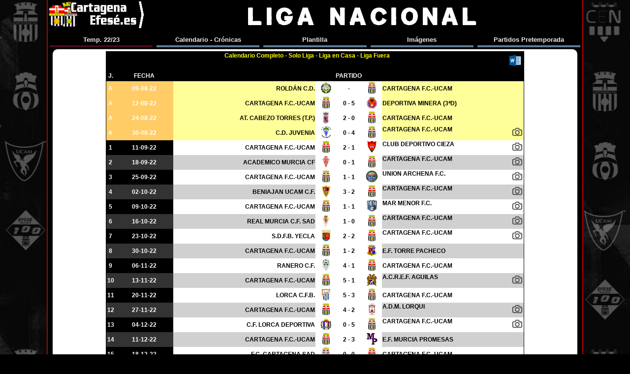

--- FILE ---
content_type: text/html; charset=UTF-8
request_url: https://cartagenaefese.es/plantillas/calendario.php?m_temporada=2022&nivel=1
body_size: 5790
content:
	<!doctype html>
<html lang="es">
<head>
<title>LIGA NACIONAL - 2022/23</title>
<meta name="title" content="LIGA NACIONAL - 2022/23">
<meta name="description" content="Conoce la plantilla del LIGA NACIONAL del Efesé de esta temporada así como los jugadores y cuerpo técnico.">
<meta name="keywords" content="oficial,clubes,historicos,futbol,cartagena,efese,infantil,alevin,escuela,cartagenero,murciano,federacion,murciana,juvenil,deporte,bandera,efese">
<meta name="author" content="Edu Alonso">
<meta name="rating" content="General">
<meta name="robots" content="index,follow">
<meta name="viewport" content="width=device-width, minimum-scale=1.0, maximum-scale=1.0" />
<meta name="revisit-after" content="7 days">
<meta charset="utf-8">
<meta http-equiv="Content-Language" content="es"/>
<meta http-equiv="expires" content="Mon, 31 Dec 2054 00:00:01 PST">
<!-- Open Graph / Facebook -->
<meta property="og:type" content="website">
<meta property="og:url" content="https://cartagenaefese.es/">
<meta property="og:title" content="LIGA NACIONAL - 2022/23">
<meta property="og:description" content="Conoce la plantilla del LIGA NACIONAL del Efesé de esta temporada así como los jugadores y cuerpo técnico.">
<meta property="og:image" content="https://cartagenaefese.es/img/portada/img_rrss.jpg">
<!-- Twitter -->
<meta property="twitter:card" content="summary_large_image">
<meta property="twitter:url" content="https://cartagenaefese.es/">
<meta property="twitter:title" content="LIGA NACIONAL - 2022/23">
<meta property="twitter:description" content="Conoce la plantilla del LIGA NACIONAL del Efesé de esta temporada así como los jugadores y cuerpo técnico.">
<meta property="twitter:image" content="https://cartagenaefese.es/img/portada/img_rrss.jpg">
<base target="_self">
<link rel="alternate" hreflang="x-default" href="cartagenaefese.es"/>
<link rel="image_src" href="https://cartagenaefese.es/img/logo.jpg" />
<link rel="shortcut icon" href="/img/principal/efesicon.ico" type="image/x-icon" />
<link rel="apple-touch-icon" href="/img/principal/icon/apple-touch-icon.png" />
<link rel="apple-touch-icon" sizes="120x120" href="/img/principal/icon/apple-touch-icon-120x120.png" />
<link rel="apple-touch-icon" sizes="152x152" href="/img/principal/icon/apple-touch-icon-152x152.png" />
<link rel="apple-touch-icon" sizes="180x180" href="/img/principal/icon/apple-touch-icon-180x180.png" />
<link rel="stylesheet" media="screen and (min-width : 481px)" href="/js/format.css">
<link rel="stylesheet" media="only screen and (min-device-width : 320px) and (max-device-width : 480px)" href="/js/format_mobile.css">
<link rel="stylesheet" type="text/css" media="screen" href="/album/js/format_visor.css" />
<link rel="stylesheet" href="https://cdnjs.cloudflare.com/ajax/libs/font-awesome/4.7.0/css/font-awesome.min.css">
<script src="/js/jquery-2.1.0.min.js"></script>
<script src="/js/zepto.min.js"></script>
<script src="/js/classie.js"></script>
<script src="/js/main.js"></script>
<script>window.onload = scroll_menu();</script>
</head>
<body class="plantilla_cuadro">
<!-- Header -->
	<header>	
		<a title="CartagenaEfese.es" href="index.php?temporada=2022"></a>
		<div class='titulo_capture_xlarge'><p align='center'>LIGA NACIONAL</p></div>	</header>
	<nav class="menu_sp5">
		<p>Temp. 22/23</p>
		<a href="calendario.php?m_temporada=2022&nivel=1">Calendario - Crónicas</a>
		<a href="plantilla.php?m_temporada=2022&nivel=1">Plantilla</a>
		<a href="imagenes.php?m_temporada=2022&nivel=1">Imágenes</a>
		<a href="pretemporada.php?m_temporada=2022&nivel=1">Partidos Pretemporada</a>
	</nav>		
	<!-- Section -->
	<section>
		<a id="flecha" class="box_info_up" href="#" title="volver al principio"><img src="/img/iconos/b_up.png"></a>
		<table class="plantilla_calendar">
			<tr>
				<td colspan="7" height="20" class="info_negro" bgcolor="#000000">
				<a style='float:right; margin:4px;' href="/js/toWord/calendario.php?ver=0&temporada=2022&categoria=1" title="Imprimir Calendario"><img src="/img/iconos/icono_word.png"/></a>
				<a href="?m_temporada=2022&nivel=1&ver=0">Calendario Completo</a> - 
				<a href="?m_temporada=2022&nivel=1&ver=1">Solo Liga</a> -	
				<a href="?m_temporada=2022&nivel=1&ver=2">Liga en Casa</a> - 
				<a href="?m_temporada=2022&nivel=1&ver=3">Liga Fuera</a>
				</td>
			</tr>
			<tr bgColor="#000000" class="info_negro">
				<td width='10px'>J.</td><td width='90px'>FECHA</td><td colspan="5">PARTIDO</td>
			</tr>
		<tr bgColor='#ffffff'>
	<td width='2%' class='info_negro' style='background-color: #FFCC66;'>A</td>
	<td width='14%' class='info_negro' style='background-color: #FFCC66;'>09-08-22</td>
	<td width='34%' class='info_blanco' style='background-color: #FFFF99;' align='right'>ROLDÁN C.D.</td>
	<td class='info_calendar_img'><img src='escudos/roldan_cd.png'></td>
	<td class='info_calendar_res'> - </td>
	<td class='info_calendar_img'><img src='escudos/efese.png'></td>
	<td width='34%' class='info_blanco' style='background-color: #FFFF99;' align='left'> CARTAGENA F.C.-UCAM	</td>
</tr>
<tr bgColor='#ffffff'>
	<td width='2%' class='info_negro' style='background-color: #FFCC66;'>A</td>
	<td width='14%' class='info_negro' style='background-color: #FFCC66;'>12-08-22</td>
	<td width='34%' class='info_blanco' style='background-color: #FFFF99;' align='right'>CARTAGENA F.C.-UCAM</td>
	<td class='info_calendar_img'><img src='escudos/efese.png'></td>
	<td class='info_calendar_res'>0 - 5</td>
	<td class='info_calendar_img'><img src='escudos/minera.png'></td>
	<td width='34%' class='info_blanco' style='background-color: #FFFF99;' align='left'> DEPORTIVA MINERA (3ªD)	</td>
</tr>
<tr bgColor='#ffffff'>
	<td width='2%' class='info_negro' style='background-color: #FFCC66;'>A</td>
	<td width='14%' class='info_negro' style='background-color: #FFCC66;'>24-08-22</td>
	<td width='34%' class='info_blanco' style='background-color: #FFFF99;' align='right'>AT. CABEZO TORRES (T.P.)</td>
	<td class='info_calendar_img'><img src='escudos/ctorres.png'></td>
	<td class='info_calendar_res'>2 - 0</td>
	<td class='info_calendar_img'><img src='escudos/efese.png'></td>
	<td width='34%' class='info_blanco' style='background-color: #FFFF99;' align='left'> CARTAGENA F.C.-UCAM	</td>
</tr>
<tr bgColor='#ffffff'>
	<td width='2%' class='info_negro' style='background-color: #FFCC66;'>A</td>
	<td width='14%' class='info_negro' style='background-color: #FFCC66;'>30-08-22</td>
	<td width='34%' class='info_blanco' style='background-color: #FFFF99;' align='right'>C.D. JUVENIA</td>
	<td class='info_calendar_img'><img src='escudos/juvenia.png'></td>
	<td class='info_calendar_res'>0 - 4</td>
	<td class='info_calendar_img'><img src='escudos/efese.png'></td>
	<td width='34%' class='info_blanco' style='background-color: #FFFF99;' align='left'> CARTAGENA F.C.-UCAM		<div><img src='/img/iconos/fotos.png' onclick='openModal(0);currentSlide(1)' title='Siles'>
		</div>
	</td>
</tr>
<tr bgColor='#ffffff'>
	<td width='2%' class='info_negro' style='background-color: #000000;'>1</td>
	<td width='14%' class='info_negro' style='background-color: #000000;'>11-09-22</td>
	<td width='34%' class='info_blanco' style='background-color: #FFFFFF;' align='right'>CARTAGENA F.C.-UCAM</td>
	<td class='info_calendar_img'><img src='escudos/efese.png'></td>
	<td class='info_calendar_res'>2 - 1</td>
	<td class='info_calendar_img'><img src='escudos/cieza.png'></td>
	<td width='34%' class='info_blanco' style='background-color: #FFFFFF;' align='left'> CLUB DEPORTIVO CIEZA		<div><img src='/img/iconos/fotos.png' onclick='openModal(1);currentSlide(1)' title='Siles'>
		</div>
	</td>
</tr>
<tr bgColor='#ffffff'>
	<td width='2%' class='info_negro' style='background-color: #333333;'>2</td>
	<td width='14%' class='info_negro' style='background-color: #333333;'>18-09-22</td>
	<td width='34%' class='info_blanco' style='background-color: #D0D0D0;' align='right'>ACADEMICO MURCIA CF</td>
	<td class='info_calendar_img'><img src='escudos/academico.png'></td>
	<td class='info_calendar_res'>0 - 1</td>
	<td class='info_calendar_img'><img src='escudos/efese.png'></td>
	<td width='34%' class='info_blanco' style='background-color: #D0D0D0;' align='left'> CARTAGENA F.C.-UCAM		<div><img src='/img/iconos/fotos.png' onclick='openModal(2);currentSlide(1)' title='Jorge'>
		</div>
	</td>
</tr>
<tr bgColor='#ffffff'>
	<td width='2%' class='info_negro' style='background-color: #000000;'>3</td>
	<td width='14%' class='info_negro' style='background-color: #000000;'>25-09-22</td>
	<td width='34%' class='info_blanco' style='background-color: #FFFFFF;' align='right'>CARTAGENA F.C.-UCAM</td>
	<td class='info_calendar_img'><img src='escudos/efese.png'></td>
	<td class='info_calendar_res'>1 - 1</td>
	<td class='info_calendar_img'><img src='escudos/archena_fc.png'></td>
	<td width='34%' class='info_blanco' style='background-color: #FFFFFF;' align='left'> UNION ARCHENA F.C.		<div><img src='/img/iconos/fotos.png' onclick='openModal(3);currentSlide(1)' title='Cervantes'>
		</div>
	</td>
</tr>
<tr bgColor='#ffffff'>
	<td width='2%' class='info_negro' style='background-color: #333333;'>4</td>
	<td width='14%' class='info_negro' style='background-color: #333333;'>02-10-22</td>
	<td width='34%' class='info_blanco' style='background-color: #D0D0D0;' align='right'>BENIAJAN UCAM C.F.</td>
	<td class='info_calendar_img'><img src='escudos/beniajan.png'></td>
	<td class='info_calendar_res'>3 - 2</td>
	<td class='info_calendar_img'><img src='escudos/efese.png'></td>
	<td width='34%' class='info_blanco' style='background-color: #D0D0D0;' align='left'> CARTAGENA F.C.-UCAM		<div><img src='/img/iconos/fotos.png' onclick='openModal(4);currentSlide(1)' title='Manuel Cervantes'>
		</div>
	</td>
</tr>
<tr bgColor='#ffffff'>
	<td width='2%' class='info_negro' style='background-color: #000000;'>5</td>
	<td width='14%' class='info_negro' style='background-color: #000000;'>09-10-22</td>
	<td width='34%' class='info_blanco' style='background-color: #FFFFFF;' align='right'>CARTAGENA F.C.-UCAM</td>
	<td class='info_calendar_img'><img src='escudos/efese.png'></td>
	<td class='info_calendar_res'>1 - 1</td>
	<td class='info_calendar_img'><img src='escudos/marmenor_fc.png'></td>
	<td width='34%' class='info_blanco' style='background-color: #FFFFFF;' align='left'> MAR MENOR F.C.		<div><img src='/img/iconos/fotos.png' onclick='openModal(5);currentSlide(1)' title='Manuel Cervantes'>
		</div>
	</td>
</tr>
<tr bgColor='#ffffff'>
	<td width='2%' class='info_negro' style='background-color: #333333;'>6</td>
	<td width='14%' class='info_negro' style='background-color: #333333;'>16-10-22</td>
	<td width='34%' class='info_blanco' style='background-color: #D0D0D0;' align='right'>REAL MURCIA C.F. SAD</td>
	<td class='info_calendar_img'><img src='escudos/murcia.png'></td>
	<td class='info_calendar_res'>1 - 0</td>
	<td class='info_calendar_img'><img src='escudos/efese.png'></td>
	<td width='34%' class='info_blanco' style='background-color: #D0D0D0;' align='left'> CARTAGENA F.C.-UCAM		<div><img src='/img/iconos/fotos.png' onclick='openModal(6);currentSlide(1)' title='Manu Cervantes'>
		</div>
	</td>
</tr>
<tr bgColor='#ffffff'>
	<td width='2%' class='info_negro' style='background-color: #000000;'>7</td>
	<td width='14%' class='info_negro' style='background-color: #000000;'>23-10-22</td>
	<td width='34%' class='info_blanco' style='background-color: #FFFFFF;' align='right'>S.D.F.B. YECLA</td>
	<td class='info_calendar_img'><img src='escudos/yecla.png'></td>
	<td class='info_calendar_res'>2 - 2</td>
	<td class='info_calendar_img'><img src='escudos/efese.png'></td>
	<td width='34%' class='info_blanco' style='background-color: #FFFFFF;' align='left'> CARTAGENA F.C.-UCAM		<div><img src='/img/iconos/fotos.png' onclick='openModal(7);currentSlide(1)' title='Manu Cervantes'>
		</div>
	</td>
</tr>
<tr bgColor='#ffffff'>
	<td width='2%' class='info_negro' style='background-color: #333333;'>8</td>
	<td width='14%' class='info_negro' style='background-color: #333333;'>30-10-22</td>
	<td width='34%' class='info_blanco' style='background-color: #D0D0D0;' align='right'>CARTAGENA F.C.-UCAM</td>
	<td class='info_calendar_img'><img src='escudos/efese.png'></td>
	<td class='info_calendar_res'>1 - 2</td>
	<td class='info_calendar_img'><img src='escudos/pacheco.png'></td>
	<td width='34%' class='info_blanco' style='background-color: #D0D0D0;' align='left'> E.F. TORRE PACHECO	</td>
</tr>
<tr bgColor='#ffffff'>
	<td width='2%' class='info_negro' style='background-color: #000000;'>9</td>
	<td width='14%' class='info_negro' style='background-color: #000000;'>06-11-22</td>
	<td width='34%' class='info_blanco' style='background-color: #FFFFFF;' align='right'>RANERO C.F.</td>
	<td class='info_calendar_img'><img src='escudos/ranero.png'></td>
	<td class='info_calendar_res'>4 - 1</td>
	<td class='info_calendar_img'><img src='escudos/efese.png'></td>
	<td width='34%' class='info_blanco' style='background-color: #FFFFFF;' align='left'> CARTAGENA F.C.-UCAM	</td>
</tr>
<tr bgColor='#ffffff'>
	<td width='2%' class='info_negro' style='background-color: #333333;'>10</td>
	<td width='14%' class='info_negro' style='background-color: #333333;'>13-11-22</td>
	<td width='34%' class='info_blanco' style='background-color: #D0D0D0;' align='right'>CARTAGENA F.C.-UCAM</td>
	<td class='info_calendar_img'><img src='escudos/efese.png'></td>
	<td class='info_calendar_res'>5 - 1</td>
	<td class='info_calendar_img'><img src='escudos/aguilas.png'></td>
	<td width='34%' class='info_blanco' style='background-color: #D0D0D0;' align='left'> A.C.R.E.F. AGUILAS		<div><img src='/img/iconos/fotos.png' onclick='openModal(8);currentSlide(1)' title='Manu Cervantes'>
		</div>
	</td>
</tr>
<tr bgColor='#ffffff'>
	<td width='2%' class='info_negro' style='background-color: #000000;'>11</td>
	<td width='14%' class='info_negro' style='background-color: #000000;'>20-11-22</td>
	<td width='34%' class='info_blanco' style='background-color: #FFFFFF;' align='right'>LORCA C.F.B.</td>
	<td class='info_calendar_img'><img src='escudos/lorca.png'></td>
	<td class='info_calendar_res'>5 - 3</td>
	<td class='info_calendar_img'><img src='escudos/efese.png'></td>
	<td width='34%' class='info_blanco' style='background-color: #FFFFFF;' align='left'> CARTAGENA F.C.-UCAM	</td>
</tr>
<tr bgColor='#ffffff'>
	<td width='2%' class='info_negro' style='background-color: #333333;'>12</td>
	<td width='14%' class='info_negro' style='background-color: #333333;'>27-11-22</td>
	<td width='34%' class='info_blanco' style='background-color: #D0D0D0;' align='right'>CARTAGENA F.C.-UCAM</td>
	<td class='info_calendar_img'><img src='escudos/efese.png'></td>
	<td class='info_calendar_res'>4 - 2</td>
	<td class='info_calendar_img'><img src='escudos/adm_lorqui.png'></td>
	<td width='34%' class='info_blanco' style='background-color: #D0D0D0;' align='left'> A.D.M. LORQUI		<div><img src='/img/iconos/fotos.png' onclick='openModal(9);currentSlide(1)' title='Siles'>
		</div>
	</td>
</tr>
<tr bgColor='#ffffff'>
	<td width='2%' class='info_negro' style='background-color: #000000;'>13</td>
	<td width='14%' class='info_negro' style='background-color: #000000;'>04-12-22</td>
	<td width='34%' class='info_blanco' style='background-color: #FFFFFF;' align='right'>C.F. LORCA DEPORTIVA</td>
	<td class='info_calendar_img'><img src='escudos/lorca_dep.png'></td>
	<td class='info_calendar_res'>0 - 5</td>
	<td class='info_calendar_img'><img src='escudos/efese.png'></td>
	<td width='34%' class='info_blanco' style='background-color: #FFFFFF;' align='left'> CARTAGENA F.C.-UCAM		<div><img src='/img/iconos/fotos.png' onclick='openModal(10);currentSlide(1)' title='Siles'>
		</div>
	</td>
</tr>
<tr bgColor='#ffffff'>
	<td width='2%' class='info_negro' style='background-color: #333333;'>14</td>
	<td width='14%' class='info_negro' style='background-color: #333333;'>11-12-22</td>
	<td width='34%' class='info_blanco' style='background-color: #D0D0D0;' align='right'>CARTAGENA F.C.-UCAM</td>
	<td class='info_calendar_img'><img src='escudos/efese.png'></td>
	<td class='info_calendar_res'>2 - 3</td>
	<td class='info_calendar_img'><img src='escudos/murcia_promesas.png'></td>
	<td width='34%' class='info_blanco' style='background-color: #D0D0D0;' align='left'> E.F. MURCIA PROMESAS	</td>
</tr>
<tr bgColor='#ffffff'>
	<td width='2%' class='info_negro' style='background-color: #000000;'>15</td>
	<td width='14%' class='info_negro' style='background-color: #000000;'>18-12-22</td>
	<td width='34%' class='info_blanco' style='background-color: #FFFFFF;' align='right'>F.C. CARTAGENA SAD</td>
	<td class='info_calendar_img'><img src='escudos/cartagena.png'></td>
	<td class='info_calendar_res'>0 - 0</td>
	<td class='info_calendar_img'><img src='escudos/efese.png'></td>
	<td width='34%' class='info_blanco' style='background-color: #FFFFFF;' align='left'> CARTAGENA F.C.-UCAM	</td>
</tr>
<tr bgColor='#ffffff'>
	<td width='2%' class='info_negro' style='background-color: #333333;'>16</td>
	<td width='14%' class='info_negro' style='background-color: #333333;'>08-01-23</td>
	<td width='34%' class='info_blanco' style='background-color: #D0D0D0;' align='right'>CARTAGENA F.C.-UCAM</td>
	<td class='info_calendar_img'><img src='escudos/efese.png'></td>
	<td class='info_calendar_res'>1 - 3</td>
	<td class='info_calendar_img'><img src='escudos/ucam_murcia.png'></td>
	<td width='34%' class='info_blanco' style='background-color: #D0D0D0;' align='left'> UCAM MURCIA C.F.		<div><img src='/img/iconos/fotos.png' onclick='openModal(11);currentSlide(1)' title='Manu Cervantes'>
		</div>
	</td>
</tr>
<tr bgColor='#ffffff'>
	<td width='2%' class='info_negro' style='background-color: #000000;'>17</td>
	<td width='14%' class='info_negro' style='background-color: #000000;'>15-01-23</td>
	<td width='34%' class='info_blanco' style='background-color: #FFFFFF;' align='right'>C.D. MEDITERRANEO</td>
	<td class='info_calendar_img'><img src='escudos/mediterraneo.png'></td>
	<td class='info_calendar_res'>1 - 3</td>
	<td class='info_calendar_img'><img src='escudos/efese.png'></td>
	<td width='34%' class='info_blanco' style='background-color: #FFFFFF;' align='left'> CARTAGENA F.C.-UCAM		<div><img src='/img/iconos/fotos.png' onclick='openModal(12);currentSlide(1)' title='Siles'>
		</div>
	</td>
</tr>
<tr bgColor='#ffffff'>
	<td width='2%' class='info_negro' style='background-color: #333333;'>18</td>
	<td width='14%' class='info_negro' style='background-color: #333333;'>22-01-23</td>
	<td width='34%' class='info_blanco' style='background-color: #D0D0D0;' align='right'>CLUB DEPORTIVO CIEZA</td>
	<td class='info_calendar_img'><img src='escudos/cieza.png'></td>
	<td class='info_calendar_res'>4 - 3</td>
	<td class='info_calendar_img'><img src='escudos/efese.png'></td>
	<td width='34%' class='info_blanco' style='background-color: #D0D0D0;' align='left'> CARTAGENA F.C.-UCAM	</td>
</tr>
<tr bgColor='#ffffff'>
	<td width='2%' class='info_negro' style='background-color: #000000;'>19</td>
	<td width='14%' class='info_negro' style='background-color: #000000;'>29-01-23</td>
	<td width='34%' class='info_blanco' style='background-color: #FFFFFF;' align='right'>CARTAGENA F.C.-UCAM</td>
	<td class='info_calendar_img'><img src='escudos/efese.png'></td>
	<td class='info_calendar_res'>0 - 1</td>
	<td class='info_calendar_img'><img src='escudos/academico.png'></td>
	<td width='34%' class='info_blanco' style='background-color: #FFFFFF;' align='left'> ACADEMICO MURCIA CF		<div><img src='/img/iconos/fotos.png' onclick='openModal(13);currentSlide(1)' title='Manu Cervantes'>
		</div>
	</td>
</tr>
<tr bgColor='#ffffff'>
	<td width='2%' class='info_negro' style='background-color: #333333;'>20</td>
	<td width='14%' class='info_negro' style='background-color: #333333;'>05-02-23</td>
	<td width='34%' class='info_blanco' style='background-color: #D0D0D0;' align='right'>UNION ARCHENA F.C.</td>
	<td class='info_calendar_img'><img src='escudos/archena_fc.png'></td>
	<td class='info_calendar_res'>2 - 2</td>
	<td class='info_calendar_img'><img src='escudos/efese.png'></td>
	<td width='34%' class='info_blanco' style='background-color: #D0D0D0;' align='left'> CARTAGENA F.C.-UCAM	</td>
</tr>
<tr bgColor='#ffffff'>
	<td width='2%' class='info_negro' style='background-color: #000000;'>21</td>
	<td width='14%' class='info_negro' style='background-color: #000000;'>12-02-23</td>
	<td width='34%' class='info_blanco' style='background-color: #FFFFFF;' align='right'>CARTAGENA F.C.-UCAM</td>
	<td class='info_calendar_img'><img src='escudos/efese.png'></td>
	<td class='info_calendar_res'>2 - 0</td>
	<td class='info_calendar_img'><img src='escudos/beniajan.png'></td>
	<td width='34%' class='info_blanco' style='background-color: #FFFFFF;' align='left'> BENIAJAN UCAM C.F.		<div><img src='/img/iconos/fotos.png' onclick='openModal(14);currentSlide(1)' title='Siles/Cervantes'>
		</div>
	</td>
</tr>
<tr bgColor='#ffffff'>
	<td width='2%' class='info_negro' style='background-color: #333333;'>22</td>
	<td width='14%' class='info_negro' style='background-color: #333333;'>19-02-23</td>
	<td width='34%' class='info_blanco' style='background-color: #D0D0D0;' align='right'>MAR MENOR F.C.</td>
	<td class='info_calendar_img'><img src='escudos/marmenor_fc.png'></td>
	<td class='info_calendar_res'>4 - 2</td>
	<td class='info_calendar_img'><img src='escudos/efese.png'></td>
	<td width='34%' class='info_blanco' style='background-color: #D0D0D0;' align='left'> CARTAGENA F.C.-UCAM	</td>
</tr>
<tr bgColor='#ffffff'>
	<td width='2%' class='info_negro' style='background-color: #000000;'>23</td>
	<td width='14%' class='info_negro' style='background-color: #000000;'>26-02-23</td>
	<td width='34%' class='info_blanco' style='background-color: #FFFFFF;' align='right'>CARTAGENA F.C.-UCAM</td>
	<td class='info_calendar_img'><img src='escudos/efese.png'></td>
	<td class='info_calendar_res'>0 - 1</td>
	<td class='info_calendar_img'><img src='escudos/murcia.png'></td>
	<td width='34%' class='info_blanco' style='background-color: #FFFFFF;' align='left'> REAL MURCIA C.F. SAD	</td>
</tr>
<tr bgColor='#ffffff'>
	<td width='2%' class='info_negro' style='background-color: #333333;'>24</td>
	<td width='14%' class='info_negro' style='background-color: #333333;'>05-03-23</td>
	<td width='34%' class='info_blanco' style='background-color: #D0D0D0;' align='right'>CARTAGENA F.C.-UCAM</td>
	<td class='info_calendar_img'><img src='escudos/efese.png'></td>
	<td class='info_calendar_res'>0 - 2</td>
	<td class='info_calendar_img'><img src='escudos/yecla.png'></td>
	<td width='34%' class='info_blanco' style='background-color: #D0D0D0;' align='left'> S.D.F.B. YECLA	</td>
</tr>
<tr bgColor='#ffffff'>
	<td width='2%' class='info_negro' style='background-color: #000000;'>25</td>
	<td width='14%' class='info_negro' style='background-color: #000000;'>12-03-23</td>
	<td width='34%' class='info_blanco' style='background-color: #FFFFFF;' align='right'>E.F. TORRE PACHECO</td>
	<td class='info_calendar_img'><img src='escudos/pacheco.png'></td>
	<td class='info_calendar_res'>0 - 3</td>
	<td class='info_calendar_img'><img src='escudos/efese.png'></td>
	<td width='34%' class='info_blanco' style='background-color: #FFFFFF;' align='left'> CARTAGENA F.C.-UCAM		<div><img src='/img/iconos/fotos.png' onclick='openModal(15);currentSlide(1)' title='Siles'>
		</div>
	</td>
</tr>
<tr bgColor='#ffffff'>
	<td width='2%' class='info_negro' style='background-color: #333333;'>26</td>
	<td width='14%' class='info_negro' style='background-color: #333333;'>19-03-23</td>
	<td width='34%' class='info_blanco' style='background-color: #D0D0D0;' align='right'>CARTAGENA F.C.-UCAM</td>
	<td class='info_calendar_img'><img src='escudos/efese.png'></td>
	<td class='info_calendar_res'>1 - 3</td>
	<td class='info_calendar_img'><img src='escudos/ranero.png'></td>
	<td width='34%' class='info_blanco' style='background-color: #D0D0D0;' align='left'> RANERO C.F.	</td>
</tr>
<tr bgColor='#ffffff'>
	<td width='2%' class='info_negro' style='background-color: #000000;'>27</td>
	<td width='14%' class='info_negro' style='background-color: #000000;'>26-03-23</td>
	<td width='34%' class='info_blanco' style='background-color: #FFFFFF;' align='right'>A.C.R.E.F. AGUILAS</td>
	<td class='info_calendar_img'><img src='escudos/aguilas.png'></td>
	<td class='info_calendar_res'>2 - 6</td>
	<td class='info_calendar_img'><img src='escudos/efese.png'></td>
	<td width='34%' class='info_blanco' style='background-color: #FFFFFF;' align='left'> CARTAGENA F.C.-UCAM	</td>
</tr>
<tr bgColor='#ffffff'>
	<td width='2%' class='info_negro' style='background-color: #333333;'>28</td>
	<td width='14%' class='info_negro' style='background-color: #333333;'>02-04-23</td>
	<td width='34%' class='info_blanco' style='background-color: #D0D0D0;' align='right'>CARTAGENA F.C.-UCAM</td>
	<td class='info_calendar_img'><img src='escudos/efese.png'></td>
	<td class='info_calendar_res'>2 - 3</td>
	<td class='info_calendar_img'><img src='escudos/lorca.png'></td>
	<td width='34%' class='info_blanco' style='background-color: #D0D0D0;' align='left'> LORCA C.F.B.	</td>
</tr>
<tr bgColor='#ffffff'>
	<td width='2%' class='info_negro' style='background-color: #000000;'>29</td>
	<td width='14%' class='info_negro' style='background-color: #000000;'>16-04-23</td>
	<td width='34%' class='info_blanco' style='background-color: #FFFFFF;' align='right'>A.D.M. LORQUI</td>
	<td class='info_calendar_img'><img src='escudos/adm_lorqui.png'></td>
	<td class='info_calendar_res'>2 - 1</td>
	<td class='info_calendar_img'><img src='escudos/efese.png'></td>
	<td width='34%' class='info_blanco' style='background-color: #FFFFFF;' align='left'> CARTAGENA F.C.-UCAM	</td>
</tr>
<tr bgColor='#ffffff'>
	<td width='2%' class='info_negro' style='background-color: #333333;'>30</td>
	<td width='14%' class='info_negro' style='background-color: #333333;'>23-04-23</td>
	<td width='34%' class='info_blanco' style='background-color: #D0D0D0;' align='right'>CARTAGENA F.C.-UCAM</td>
	<td class='info_calendar_img'><img src='escudos/efese.png'></td>
	<td class='info_calendar_res'>5 - 0</td>
	<td class='info_calendar_img'><img src='escudos/lorca_dep.png'></td>
	<td width='34%' class='info_blanco' style='background-color: #D0D0D0;' align='left'> C.F. LORCA DEPORTIVA		<div><img src='/img/iconos/fotos.png' onclick='openModal(16);currentSlide(1)' title='Siles'>
		</div>
	</td>
</tr>
<tr bgColor='#ffffff'>
	<td width='2%' class='info_negro' style='background-color: #000000;'>31</td>
	<td width='14%' class='info_negro' style='background-color: #000000;'>30-04-23</td>
	<td width='34%' class='info_blanco' style='background-color: #FFFFFF;' align='right'>E.F. MURCIA PROMESAS</td>
	<td class='info_calendar_img'><img src='escudos/murcia_promesas.png'></td>
	<td class='info_calendar_res'>4 - 1</td>
	<td class='info_calendar_img'><img src='escudos/efese.png'></td>
	<td width='34%' class='info_blanco' style='background-color: #FFFFFF;' align='left'> CARTAGENA F.C.-UCAM	</td>
</tr>
<tr bgColor='#ffffff'>
	<td width='2%' class='info_negro' style='background-color: #333333;'>32</td>
	<td width='14%' class='info_negro' style='background-color: #333333;'>07-05-23</td>
	<td width='34%' class='info_blanco' style='background-color: #D0D0D0;' align='right'>CARTAGENA F.C.-UCAM</td>
	<td class='info_calendar_img'><img src='escudos/efese.png'></td>
	<td class='info_calendar_res'>0 - 2</td>
	<td class='info_calendar_img'><img src='escudos/cartagena.png'></td>
	<td width='34%' class='info_blanco' style='background-color: #D0D0D0;' align='left'> F.C. CARTAGENA SAD	</td>
</tr>
<tr bgColor='#ffffff'>
	<td width='2%' class='info_negro' style='background-color: #000000;'>33</td>
	<td width='14%' class='info_negro' style='background-color: #000000;'>14-05-23</td>
	<td width='34%' class='info_blanco' style='background-color: #FFFFFF;' align='right'>UCAM MURCIA C.F.</td>
	<td class='info_calendar_img'><img src='escudos/ucam_murcia.png'></td>
	<td class='info_calendar_res'>1 - 0</td>
	<td class='info_calendar_img'><img src='escudos/efese.png'></td>
	<td width='34%' class='info_blanco' style='background-color: #FFFFFF;' align='left'> CARTAGENA F.C.-UCAM	</td>
</tr>
<tr bgColor='#ffffff'>
	<td width='2%' class='info_negro' style='background-color: #333333;'>34</td>
	<td width='14%' class='info_negro' style='background-color: #333333;'>21-05-23</td>
	<td width='34%' class='info_blanco' style='background-color: #D0D0D0;' align='right'>CARTAGENA F.C.-UCAM</td>
	<td class='info_calendar_img'><img src='escudos/efese.png'></td>
	<td class='info_calendar_res'>2 - 1</td>
	<td class='info_calendar_img'><img src='escudos/mediterraneo.png'></td>
	<td width='34%' class='info_blanco' style='background-color: #D0D0D0;' align='left'> C.D. MEDITERRANEO	</td>
</tr>
</table>
<script>
	m_album = new Array("../album/album_2022_23/nacional","../album/album_2022_23/nacional","../album/album_2022_23/nacional","../album/album_2022_23/nacional","../album/album_2022_23/nacional","../album/album_2022_23/nacional","../album/album_2022_23/nacional","../album/album_2022_23/nacional","../album/album_2022_23/nacional","../album/album_2022_23/nacional","../album/album_2022_23/nacional","../album/album_2022_23/nacional","../album/album_2022_23/nacional","../album/album_2022_23/nacional","../album/album_2022_23/nacional","../album/album_2022_23/nacional","../album/album_2022_23/nacional");
	var f300822_nacional = new Array("C.D. Juvenia vs. Cartagena FC UCAM","20220830_01","Siles");
var f100922_nacional = new Array("Cartagena FC UCAM vs. CD Cieza","20220910_01","Siles");
var f180922_nacional = new Array("Academia Grana vs. Cartagena FC UCAM","20220918_01","20220918_02","20220918_03","20220918_04","Jorge");
var f250922_nacional = new Array("Cartagena FC UCAM vs. Unión Archena FC","20220925_01","20220925_02","20220925_03","20220925_04","20220925_05","20220925_06","20220925_07","20220925_08","20220925_09","20220925_10","20220925_11","20220925_12","20220925_13","20220925_14","20220925_15","20220925_16","20220925_17","20220925_18","20220925_19","20220925_20","20220925_21","20220925_22","20220925_23","20220925_24","20220925_25","20220925_26","20220925_27","20220925_28","20220925_29","20220925_30","20220925_31","Cervantes");
var f021022_nacional = new Array("Beniaján CF vs. Cartagena FC UCAM","20221002_01","20221002_02","20221002_03","20221002_04","20221002_05","20221002_06","20221002_07","20221002_08","20221002_09","20221002_10","20221002_11","20221002_12","20221002_13","20221002_14","20221002_15","20221002_16","20221002_17","20221002_18","20221002_19","20221002_20","20221002_21","20221002_22","20221002_23","20221002_24","20221002_25","20221002_26","20221002_27","Manuel Cervantes");
var f091022_nacional = new Array("Cartagena FC UCAM vs. Mar Menor FC","20221009_01","20221009_02","20221009_03","20221009_04","20221009_05","20221009_06","20221009_07","20221009_08","20221009_09","20221009_10","20221009_11","20221009_12","20221009_13","20221009_14","20221009_15","20221009_16","20221009_17","20221009_18","20221009_19","20221009_20","20221009_21","20221009_22","20221009_23","20221009_24","20221009_25","20221009_26","20221009_27","20221009_28","20221009_29","20221009_30","20221009_31","Manuel Cervantes");
var f161022_nacional = new Array("Cartagena FC UCAM vs. EFB Pinatar","20221016_01","20221016_02","20221016_03","20221016_04","20221016_05","20221016_06","20221016_07","20221016_08","20221016_09","20221016_10","20221016_11","20221016_12","Manu Cervantes");
var f231022_nacional = new Array("SFD Yecla vs. Cartagena FC UCAM","20221023_01","20221023_02","20221023_03","20221023_04","20221023_05","20221023_06","20221023_07","20221023_08","20221023_09","20221023_10","20221023_11","20221023_12","20221023_13","20221023_14","20221023_15","20221023_16","20221023_17","20221023_18","20221023_19","20221023_20","20221023_21","20221023_22","20221023_23","20221023_24","20221023_25","20221023_26","Manu Cervantes");
var f131122_nacional = new Array("Cartagena FC UCAM vs. ACREF Aguilas","20221113_01","20221113_02","20221113_03","20221113_04","20221113_05","20221113_06","20221113_07","20221113_08","20221113_09","20221113_10","20221113_11","20221113_12","20221113_13","20221113_14","20221113_15","20221113_16","20221113_17","Manu Cervantes");
var f271122_nacional = new Array("Cartagena FC UCAM vs. ADM LOrqui","20221127_01","Siles");
var f041222_nacional = new Array("Lorca CFB vs. Cartagena FC UCAM","20221204_01","20221204_02","20221204_03","20221204_04","20221204_05","20221204_06","20221204_07","20221204_08","20221204_09","20221204_10","20221204_11","20221204_12","20221204_13","Siles");
var f080123_nacional = new Array("Cartagena FC UCAM vs. UCAM Murcia","20230108_01","20230108_02","20230108_03","20230108_04","20230108_05","20230108_06","20230108_07","20230108_08","20230108_09","20230108_10","20230108_11","Manu Cervantes");
var f150123_nacional = new Array("CD Mediterráneo vs. Cartagena FC UCAM","20230115_01","Siles");
var f290123_nacional = new Array("Cartagena FC UCAM vs. Real Murcia","20230129_01","20230129_02","20230129_03","20230129_04","20230129_05","20230129_06","20230129_07","20230129_08","20230129_09","20230129_10","20230129_11","20230129_12","20230129_13","Manu Cervantes");
var f120223_nacional = new Array("Cartagena FC UCAM vs. Beniaján","20230212_01","20230212_02","20230212_03","20230212_04","20230212_05","20230212_06","20230212_07","20230212_08","20230212_09","20230212_10","20230212_11","20230212_12","20230212_13","20230212_14","20230212_15","20230212_16","Siles/Cervantes");
var f120323_nacional = new Array("EF Torre Pacheco vs. Cartagena FC UCAM","20230312_01","Siles");
var f230423_nacional = new Array("Cartagena FC UCAM vs. Cantera Lorca","20230423_01","Siles");
	var listaAlbum = new Array(f300822_nacional,f100922_nacional,f180922_nacional,f250922_nacional,f021022_nacional,f091022_nacional,f161022_nacional,f231022_nacional,f131122_nacional,f271122_nacional,f041222_nacional,f080123_nacional,f150123_nacional,f290123_nacional,f120223_nacional,f120323_nacional,f230423_nacional);
</script>
		<div id="myModal" class="modal">
			<span class="close cursor" onclick="closeModal()">&times;</span>
			<div class="modal-content">
				<div class="mySlides">
					<p class="numbertext" id="img_txt"></p>
					<img id="img_div" src="">
				</div>
				
				<a class="prev" onclick="plusSlides(-1)">&#10094;</a>
				<a class="next" onclick="plusSlides(1)">&#10095;</a>
				
				<div class="caption-container">
					<p id="caption"></p>
				</div>
				
				<div class="column" id="img_div_1">
				  <img class="demo" id="img_vis_1" src="" onclick="plusSlides(1)">
				</div>

				<div class="column" id="img_div_2">
				  <img class="demo" id="img_vis_2" src="" onclick="plusSlides(2)">
				</div>

				<div class="column" id="img_div_3">
				  <img class="demo" id="img_vis_3" src="" onclick="plusSlides(3)">
				</div>

				<div class="column" id="img_div_4">
				  <img class="demo" id="img_vis_4" src="" onclick="plusSlides(4)">
				</div>
			</div>
		</div>		<br />
	</section>
	<!-- Footer -->
	<footer>
	<div class="footer_partners">
				<a href="patrocinadores.php#ucam" title="UCAM"><img src="/img/partners/ucam.png"></a>
		<a href="patrocinadores.php#jomaal" title="JOMAAL Impermeabilizaciones"><img src="/img/partners/jomaal.png"></a>
		<a href="patrocinadores.php#tkrom" title="Pinturas Tkrom"><img src="/img/partners/tkrom.png"></a>
		<a href="patrocinadores.php#practiser" title="Practiser"><img src="/img/partners/practiser.png"></a>
		<a href="patrocinadores.php#pavemar" title="Pavemar Express"><img src="/img/partners/pavemar.png"></a>
		<a href="patrocinadores.php#mare" title="Restaurante Mare Nostrum"><img src="/img/partners/mare.png"></a>
		<a href="patrocinadores.php#ayto" title="Concejalía de Deportes Ayto. Cartagena"><img src="/img/partners/ayto.png"></a>
		<a href="patrocinadores.php#briz" title="Pinturas Briz"><img src="/img/partners/briz.png"></a>
		<a href="patrocinadores.php#agora" title="Agora"><img src="/img/partners/agora.png"></a>
		<a href="patrocinadores.php#fortuna" title="Complejo Hostelero La Fuente"><img src="/img/partners/fortuna.png"></a>
	</div>
	<p>Ciudad Deportiva "Gómez Meseguer" - C/ Londres S/N Polígono Cabezo Beaza - Cartagena (Murcia) C.P:30353.</p>
	<p>Teléfono: 681 00 82 23 | mail: <a href="mailto:efese@cartagenaefese.es" target="_top">efese@cartagenaefese.es</a></p>
</footer></body>

</html>

--- FILE ---
content_type: text/css
request_url: https://cartagenaefese.es/js/format_mobile.css
body_size: 23729
content:
html {
	background: url(../img/principal/fondo_mv.jpg) no-repeat fixed center top #000;
}
body {
	background: black;
	margin: 0 auto;
	padding: 0;
	font-family: Arial, Verdana, Helvetica;
	font-size: 8pt;
	font-weight:bold;
	color: #ffffff;
	text-align: center;
	border-left: 2px solid #b30100;
	border-right: 2px solid #b30100;
	height:100%;
}
a	{ text-decoration: none; color:#002255;}
p 	{ margin-top: 7px; margin-bottom: 7px; }	
img { border:0px; max-width: 99%;}

header 	{ background: black; }
aside 	{ display:none;}
section { margin-top:4px; margin-bottom: 4px;}
footer 	{ margin-top:20px; border-top:2px solid red; background-color:#000; width:100%; clear:both;}
footer p {margin: 0px; color:#FFFFFF; font-size:8pt; }

.footer_partners img{ margin-left:2px; margin-right:2px; height: 25px; }
 header #header_img  img{ width: 100%;}
 header #header_add { width: 100%;}

/******************** Redes ********************/
 header #header_redes{ font-size:8pt; text-align:center; padding:1px; width: 220px; float: right;  padding-top:4px;}
 header #header_redes img { width:25px; height:30px;}
 header #header_redes a { margin-top: 5px; margin-bottom: 5px }
/********************  Pie de Pagina *******************/
.m_footer_container	{ position:relative; background: url(../img/principal/escudo.png) no-repeat center; height: 60px; width: 318px;}
.m_footer_container	p {margin-top: 0; margin-bottom: 2px}
.m_footer_data		{ width: 100%; position:absolute; top:40px; color:#FFFFFF;}
.m_footer_slider	{ display:none;}

@font-face {
    font-family: 'capture_itregular';
    src: url('font/capture_it.eot');
    src: url('font/capture_it.eot?#iefix') format('embedded-opentype'),
         url('font/capture_it.woff') format('woff'),
         url('font/capture_it.ttf') format('truetype'),
         url('font/capture_it.svg#capture_itregular') format('svg');
    font-weight: normal;
    font-style: normal;
}
.titulo_capture_peq,.titulo_capture_normal,.titulo_capture_medium, .titulo_capture_large,.titulo_capture_xlarge{
	font-family:'capture_itregular',Arial;	color: white;	text-align: center; letter-spacing: 2pt;
}

.titulo_capture_est{ letter-spacing: 0pt;}
.titulo_capture_peq{font-size: 10pt} 
.titulo_capture_normal{font-size: 12pt} 
.titulo_capture_medium{font-size: 14pt} 
.titulo_capture_large{font-size: 18pt} 
.titulo_capture_xlarge{font-size: 20pt;}
/****************************** Nuevo Main ******************************/
.container {
  display: grid;
  grid-template-columns: 1fr;
  grid-template-rows: auto auto auto;
  gap: 1px 1px;
  grid-auto-flow: row;
  grid-template-areas:
    "titulares"
    "partidos"
    "rrss"
    "tienda"
    "especiales"
    "patrocinadores";
}

.titulares {
	display: grid;
    width: 99%;
    padding: 4px;
    grid-template-columns: 1fr;
    gap: 4px;
    grid-auto-flow: row;
    grid-template-areas:
    "a1"
    "a2"
    "a3"
    "a4"
    "a5"
    "a6"
    "a7"
    "a8"
    "a9"
    "abonados"
    "a10"
    "a11"
    "a12"
    "a13"
    "a14"
    "a15"
    "a16"
    "a17"
    "a18";
    grid-area: titulares;
}

.titulares p, .especiales_cont p { font-size:8pt; margin: 6px 5px; color:#000; }			
.titulares a, .especiales_cont a {
	background-color: #FFFFFF; padding: 2px; overflow: hidden; border: 1px solid #AAA; 
	border-radius:5px;	-moz-border-radius:5px;	-webkit-border-radius:5px; 
}

.patrocinadores { grid-area: patrocinadores;}
.patrocinadores img { height:25px; margin-top: 8px;}

.rrss { grid-area: rrss; padding: 4px; }
.rrss_div  { }

.rrss a { color: yellow; }

.partidos { grid-area: partidos; padding: 4px;}
.tienda { grid-area: tienda; padding: 4px;}
.tienda img { width:160px; }
.especiales { grid-area: especiales; padding: 4px; }
.especiales_cont { display: grid; grid-template-columns: repeat(3, 1fr); grid-gap: 1px; width:inherit; margin: 0px }

.partidos h1,.tienda h1, .especiales h1, .rrss h1 { text-align:left; color: black; background: linear-gradient(45deg, grey, transparent);}

.abonados { grid-area: abonados; }

.a1 { grid-area: a1; }
.a2 { grid-area: a2; }
.a3 { grid-area: a3; }
.a4 { grid-area: a4; }
.a5 { grid-area: a5; }
.a6 { grid-area: a6; }
.a7 { grid-area: a7; }
.a8 { grid-area: a8; }
.a9 { grid-area: a9; }
.a10 { grid-area: a10; }
.a11 { grid-area: a11; }
.a12 { grid-area: a12; }
.a13 { grid-area: a13; }
.a14 { grid-area: a14; }

.partido { float:left; background: white; border: 1px solid crimson; border-radius:5px; margin: 4px;}
.partido > div:nth-child(5) {font-size: 18pt;}
.partido > div {float: left; color: black; min-height: 50px;}
.partido > div:first-child {float: left; background-color: crimson; color: white; font-size: 14pt; min-height: 40px;}

.titulos {line-height: 1.2; font-size: 18px; text-align:left; border-bottom: 1px solid crimson; margin: 18px 0px 12px 0px}
.titulos a { color:yellow; }
.titulos b { text-transform: uppercase; color:white; }
.titulos:after { content: ''; width: 180px; height: 4px; background-color: crimson; display: block; }

.sitemap  { padding: 1px; font-size: 7pt;}
.sitemap > tbody > tr > td {width: 20%; vertical-align: text-bottom;}
.sitemap p { text-decoration: underline crimson; color: crimson; margin:1px; }
.sitemap a { width: 99%; float:left; color:#BBB; margin:1px; }
.sitemap a:hover { color:yellow; }

/******************** Principal ********************/
.m_block_tit { height: 55px; width: 100px; float:left; 
	padding: 6px; vertical-align: middle; text-align:center; font-size:12pt;
	background: crimson;}
.m_block_main_tit { height: 55px; width: 100px; float:left; background-size: 100% auto; background-repeat: no-repeat;}
.m_block_main_tit img { height: 75px; padding:0px; margin:0px;}
.m_anuncio {display:none;}
/******************** Resultados ********************/
.resul_table {padding:2px; width:99%}
.resul_table p img{vertical-align:middle; height:30px;}
.resul_table > div:nth-child(2n){background-color:#5380B6;}
.resul_table > div:nth-child(2n+1){background-color:#86B3E9;}
.resul_table > p {background-color:#86B3E9;}
.resul_table > div > div { float: right; padding: 2px; width: 30px;}
.resul_table > div > div img { margin: 3px; width: 22px;}
.resul_table > div { margin-bottom:3px; padding-bottom:2px; box-shadow: inset 0 0 0 1px white;}
/******************** Tuiter ********************/
#tweets img.twtr-profile-img {display:none !important;}
#tweets .twtr-widget h3 {display:none !important;}
#tweets .twtr-widget h4 {display:none !important;}
#tweets .twtr-hd{ 	height: 30px;	background: #000 url(../img/principal/twiter.png) no-repeat center center;}
.fb-like-box, .fb-like-box span, .fb-like-box span iframe[style] { width: 99% !important; }
.twitter-timeline { height:300px; width: 99% !important; }
.rss_wasap { margin:4px;}
/******************** Grey Box ********************/
.m_box {
	background-color: #EEEEEE;
	border: 1px solid #666666;
	float: center;
	margin: 4px;
	margin-top: 6px;	
	box-shadow: 2px 2px 5px #999;
	border-radius:5px;
	-moz-border-radius:5px;
	-webkit-border-radius:5px;
	color:black;
}

.abono_div div {width:100%; float:left;}
.abono_div table {width:99%; color:#FFF; font-size:18pt;}
.abono_div > img {width:290px;}

/******************** Contenedor Principal Paginas ********************/
.cont_main,.noticia {
	background: #abc9e8;
	background: linear-gradient(135deg, #abc9e8 0%,#abc9e8 29%,#5380b6 100%);
}
.cont_main {
	border:1px #5380B6 solid;
	border-collapse: collapse;
	box-shadow: 2px 2px 5px #999;
	border-radius:5px;
	-moz-border-radius:5px;
	-webkit-border-radius:5px;
	color:#222222;
	margin: 5px;}

.cont_main p{ margin: 3px;}
.cont_main td{ font-size:80%;
	border: 1px solid #FFF;
	text-align:center;
}
/******************** Noticias ********************/
.noticias > div {
	float: left;
	border:2px groove #33CCFF;
	margin: 2px;
	width: 97%;
 }
.noticias > div > img { float: left; margin:2px; height:75px;}
.noticias a { color: #000;}
.noticias a:visited {color: #000;}
.noticias a:hover{color: #900;}
.noticias h1, .noticia h1{font-size:10pt; color: #000; margin: 2px; padding:2px; text-align: left; background-color:#FFF;}	/*Titulo*/
.noticias h2, .noticia h2{font-size:8pt; color: #800; margin: 2px; text-align: left;}					/*Fecha*/
.noticias  > div > p, .noticia > p  {color: #000; margin: 7px; text-align: left; text-indent:10px; }	/*Texto*/

.noticia h3 { color: #FFF; margin: 2px; padding:2px; text-align: center; }
.noticia { display:flow-root; padding:2px;}
.noticia > img { height: 100px; margin-right: 4px;}

.not_otras {margin:10px; width: 300px;}
.not_otras a{font-size:8pt; color: #800;}
.not_otras a:visited{color: #800;}
.not_otras a:hover{color: #FC0;}
.not_otras p{color: #002255;  border-bottom:2px solid #002255; margin: 0px;}
.galeria { color:#000; border:2px groove #33CCFF; margin:10px; height:120px;  overflow:hidden; overflow-y:scroll;}
.galeria img { height:75px;}
.noticias_link img { padding:0px; height:20px;}
.noticias_link a {color:#990000;}
/********************* ideal************************/
.ideal_grup,.ideal_ind{	border:2px groove #63ba55; }
.ideal_ind img{ margin:2px; height:200px;}
.ideal{
	border:1px solid #63ba55;
	background: #d3ff82;
	background: -moz-linear-gradient(-45deg, #d3ff82 0%, #63ba55 100%);
	background: -webkit-gradient(linear, left top, right bottom, color-stop(0%,#d3ff82), color-stop(100%,#63ba55));
	background: -webkit-linear-gradient(-45deg, #d3ff82 0%,#63ba55 100%);
	background: -o-linear-gradient(-45deg, #d3ff82 0%,#63ba55 100%);
	background: -ms-linear-gradient(-45deg, #d3ff82 0%,#63ba55 100%);
	background: linear-gradient(135deg, #d3ff82 0%,#63ba55 100%);
	filter: progid:DXImageTransform.Microsoft.gradient( startColorstr='#d3ff82', endColorstr='#63ba55',GradientType=1 );
}
.ideal_tit{ background: #FFFFFF; font-size: 10pt;}
.ideal_img img{ float:right; margin:10px; height:150px;}
/*******************************************/
.box_info_up  {display:none; position: fixed; top: 92%; right: 45%;}
.box_info_img {text-align: center;}
.box_info_img img {height: 125px;} .box_info_img img:hover {cursor: pointer;} 
.box_info  {text-align: justify; color:black;}
.box_info p { text-align:left; text-indent: 15px; margin: 8px 10px;}
.box_info h1{ color:#bb0000; text-align:left; text-indent:10px;}
.box_info h1 > a {all: unset;color: grey}
.box_info h2{ font-size:10pt; color:#302967; text-align:left; text-indent:20px;}
.box_info h2 > a{ color:#EF5959; }.box_info h2 > a { text-align: center;}
.box_info > table {
	margin:0 auto;
    width: 95%;
    border: 2px solid #bb0000;
    border-collapse: collapse;
	background: #FFFFFF;
	margin-bottom: 4px;
	color: black;
	text-align: center;
}
.box_info > table tr{ height: 20px; border: 1px solid white;}

.box_info > table > tbody > tr:first-child {  background: #EF5959; color: white;}
.box_info > table > tbody > tr > td:first-child{  background: #EF5959; width: 35%; color: white;}
.box_info_escudos {text-align: center} .box_info_escudos img {width: 45px;} .box_info_escudos img:hover {cursor: pointer;} 
.ciudad_video { width:420px; height:315px; border:none; margin: 0 auto;}

.box_info_x1,.box_info_x2,.box_info_x3 {width:99%; float:left;}
.box_info_x2 iframe {margin:0px; width:99%; border:none;}
.box_info_x2 img{ width:99%;}
.box_info_x3 img{ height:60px;}

.m_box_left{ float: none; padding: 4px;}
.m_box_right{ float: none; padding: 4px;}
/****************** Info + Contacto ****************/
.section_info, .section_contact{float:left;  color:#111;}
.section_info, .section_contact { width:100%;}
.section_img  { display: none; }

.section_info a,.section_contact a{ color:#9D1544; }
.section_info p, .section_contact p{ text-align:left; text-indent: 15px; margin: 8px 10px;}

.section_tit{ color:#9D1544;}

.section_contact div{ width:95%; border:2px groove #AAA; background: #EEE;
	border-radius:10px;	-moz-border-radius:10px; -webkit-border-radius:10px;
	margin-top:4px;	box-shadow: 2px 2px 5px #999;
}
/****************** Articulos ****************/
.articles_left, .articles_right {float:left; width:99%; color:#111;}
.articles_left p{text-align:left; margin: 7px 7px}
.articles_right a{ color:#9D1544; }
.articles_right p{ text-align:left; text-indent: 15px; margin: 8px 10px;}
.articles_tit{ color:#9D1544;}
.articles_right div{ width:46%; float:left; border:2px groove #AAA; background: #EEE;
			border-radius:10px;	-moz-border-radius:10px;	-webkit-border-radius:10px;
			margin:3px;	box-shadow: 2px 2px 5px #999;
}
.articles_right img {width: 100%;}
/*********************** Shop ************************/
.shop_div { margin:0 auto; width:98%; display: grid; grid-template-columns: repeat(2, 1fr); grid-column-gap: 2px; grid-row-gap: 2px;}
.shop_div div { border:1px solid grey; border-radius:15px; -moz-border-radius:15px; -webkit-border-radius:15px;	color:#000000;}
.shop_div p { color:#000000; font-size: 10pt; text-align:center; }
.shop_t2 { font-size: 8pt;}
.shop_div img { width:100px; height:75px;}
/********************** Servicios ********************/
.servicios {
	border: 0px;
    width: 100%;
    border:0;
    border-collapse: collapse;
	background: #FFFFFF;
}
.servicios tr{ height: 25px;}
.servicios td {
	color:#000000;
	font-size:10px;
    text-align:center;
    margin-top: 0; margin-bottom: 2; text-indent:0;
}
.servicios p{  margin-top: 0; margin-bottom: 2; text-indent:0;}
.servicios img{ display:none;}

/******************** Plantillas *********************/
.plantilla_cuadro { background-color: black;}
.plantilla_cuadro > header { position: initial; display: grid; grid-template-columns: 75px auto; grid-column-gap: 2px; grid-row-gap: 2px; min-height:60px;}
.plantilla_cuadro > header > a { background-image: url(../img/iconos/title_mini.gif); background-repeat: no-repeat;}
.plantilla_cuadro > header > p { font-family:'capture_itregular',Arial;	color: white; letter-spacing: 2pt; margin: 0px auto; font-size: 20pt;}				
.plantilla_cuadro > section { float:none; margin: 8px; background:white; padding:4px;
						border-radius:10px; -moz-border-radius:10px; -webkit-border-radius:10px; }

.plantilla_grupos { width: 95%; margin: 0 auto; display: grid; grid-template-columns: repeat(3, 1fr); grid-column-gap: 4px; grid-row-gap: 4px;}
.plantilla_grupos a {
		overflow: hidden; text-align: center;	vertical-align: top;
		border: 1px solid #DDE1E5;
		border-radius:10px;	-moz-border-radius:10px; -webkit-border-radius:10px;
		box-shadow: 2px 2px 5px #999;
		font-size:10px; color:#0042A4;
	}
.plantilla_grupos a:hover { background-color: #DDE1E5; border: 1px solid #AAAAAA;}
.plantilla_grupos img { width: 80px;}

.info_plantilla	{width:300px; padding:4px;}
.info_img { width:180px; height:120px;}
.info_calendar { width:100%; margin: 0 auto; padding:1px;}
.info_calendar table{ border-style:solid; border-width:1px; width:306px; border-color:#FF0000; border-collapse: collapse; }
.info_calendar_img{ width:1%; color:#000000; height:22px;}
.info_calendar_img img{display: none;}
.info_calendar_res{ width:14%; color:#000000; height:22px; font-size: 10px;  text-align:center;}
.info_negro{ color:#FFFFFF; text-align: center; height:22px; font-size: 10px;}
.info_negro a{ color:#FCFC00;}
.info_blanco{ color:#000000; height:22px; font-size: 10px; }
.info_blanco > div { float: right;}
.info_blanco > div img { margin: 2px; width: 20px;}
.info_parrafo p{line-height: 150%; margin: 7px 10px;}
.buscadores {float:left; width:100%; text-align:left;}
.pretemporada_res { width:10%; background:#151515; border: 1px solid #FFFFFF; font-size: 14px; }
.pretemporada_img { width:10%;}
.pretemporada_img  img{ width:25px;}
.pretemporada_equipo {width:30%; font-size:12px; color:#000000;}

.clear{ clear:both;}
/******************** Menu Cabecera *********************/
nav { width:100%; text-align:center; margin:0px auto; }
ul, li { margin:0; padding:0; z-index:999; list-style:none; }
ul { display:inline-block;}
ul li {	float:left;	}
ul#dropdownmenu li { height:30px;}
ul#dropdownmenu > li:not(:last-child) { margin-right: 4px;}
ul#dropdownmenu > li { width:32%; border-bottom:4px crimson outset;}
ul#dropdownmenu li a {
	width:1%;
	height:30px;
	color:#EEE;
	display: table-cell;
	vertical-align: middle; 
	font-size:8pt;
	font-weight:bold;
	text-align: center;
}
ul#dropdownmenu li a:hover { background:#9D1544; }
ul#dropdownmenu li ul { display:none; }
ul#dropdownmenu li:hover ul { display:block; background:#36F; position:absolute; width: 32%;}
ul#dropdownmenu li:hover ul li { float:none; background:#FF3E3E; }
ul#dropdownmenu li ul li ul, ul#dropdownmenu li:hover ul li ul {
	display:none;
}
ul#dropdownmenu li:hover ul li:hover ul {
	display:block; top:0; left:100%;
}
	
/**************** Menus Especiales: Info Club ****************/
.menu_sp5 {display: grid; grid-template-columns: repeat(3, 1fr);}
.menu_sp4 {display: grid; grid-template-columns: repeat(4, 1fr);}
.menu_sp3 {display: grid; grid-template-columns: repeat(3, 1fr);}
.menu_sp5 a, .menu_sp5 p, .menu_sp4 a, .menu_sp4 p, .menu_sp3 a, .menu_sp3 p {
	margin: 0px 3px;
	padding:3px;
	color:#EEE;
	vertical-align: middle; 
	font-size:10pt;
	font-weight:bold;
	text-align: center;
}
.menu_sp5 a, .menu_sp4 a, .menu_sp3 a { border-bottom:4px #97C0E9 outset; }
.menu_sp5 p, .menu_sp4 p, .menu_sp3 p { border-bottom:4px #9D1544 outset; }
.menu_sp5 a:hover, .menu_sp4 a:hover, .menu_sp3 a:hover { color:#000080; background:YELLOW; border-bottom:4px #9D1544 outset;}

.plantilla_calendar{ border-style:solid; border-width:1px; border-color:#000000; border-collapse: collapse; margin-top:2px; }
.plantilla_calendar a { color:yellow;}
.plantilla_calendar a:visited { color:yellow;}
.plantilla_parrafo p {line-height: 150%; margin: 7px 10px;}

.plantilla_jugadores {  margin:0 auto; display: grid; grid-template-columns: repeat(5, 1fr); grid-column-gap: 4px; grid-row-gap: 4px;}
.plantilla_jugador, .plantilla_foto { margin: 6px; color:black;}
.plantilla_jugadores p{ margin: 0px; font-size:10px; }
.plantilla_jugadores a{
		background-color: #ffffff; padding: 2px;
		text-align: center;	vertical-align: top;
		border: 1px solid #DDE1E5;
		border-radius:5px;	-moz-border-radius:5px;	-webkit-border-radius:5px;
		box-shadow: 2px 2px 5px #999;
		overflow: hidden;
	}
.plantilla_jugadores a:hover {background-color: #DDE1E5;border: 1px solid #AAAAAA;}
.plantilla_jugadores img{ width: 65px;}

.plantilla_jugador p{ margin: 0px; padding: 2px 0px 2px 0px; font-size:14px; }
.plantilla_jugador p:first-child{ width:98%; float:left; border-bottom:1px solid;}
.plantilla_jugador p:nth-child(2n){background-color:#D0D0D0;}

.plantilla_foto p {margin:4px 10px;}
.plantilla_cronica_left ,.plantilla_cronica_right{width:100%}
.cronicas_ind_fotos { width:99%; text-align:center; height:auto;}
.cronicas_ind_fotos img{  height:65px;}
/****************************** popup ***********************************/
.popup {
    background-color: #ffffff;
    color: #888888;
    left: 20%;
    padding: 20px;
    position: fixed;
    right: 15%;
    top: 25%;
    width: 240px;
    z-index: 101;
	/*border:5px solid #888888;*/
	-moz-box-shadow: 0px 0px 10px 1px #888888;
	-webkit-box-shadow: 0px 0px 10px 1px #888888;
	box-shadow: 0px 0px 10px 1px #888888;
	border-radius:10px;
	-moz-border-radius:10px;
}
.popup_left { width:150px;}
.popup_right{ width:235px;}

.popup_overlay {
    background: #000000;
    bottom: 0;
    left: 0;
    position: fixed;
    right: 0;
    top: 0;
    z-index: 100;
	opacity:0.5;
}

a.popup_close {
    background: url("../img/principal/cancel.png") repeat scroll left top transparent;
    cursor: pointer;
    float: right;
    height: 26px;
    left: 32px;
    position: relative;
    top: -33px;
    width: 26px;
}
/***************************/
.m_partners p{	font-size:8pt; margin: 6px 5px; color:#000; }
.m_partners { margin: 0 auto; width:98%; display: grid; grid-template-columns: repeat(2, 1fr); grid-column-gap: 3px; grid-row-gap: 3px;}
.m_partners > div {
	background-color: #FFFFFF;
	border: 4px double #AAA; border-radius:5px;	-moz-border-radius:5px;	-webkit-border-radius:5px; 
	padding: 2px;
	overflow: hidden;
}
.m_partners > div > div {
	vertical-align: middle; text-align:center; 
	background: white; background-size: 100% auto; background-repeat: no-repeat;}
.m_partners img {width:100%; padding:0px; margin:0px;}
	
/*******************************************************/
 .ficha_jugador, .ficha_img{
	position: fixed;
	font-family: Arial, Helvetica, sans-serif;
	top: 0;	right: 0;	bottom: 0;	left: 0;
	background: rgba(0,0,0,0.8);
	z-index: 99999;
	opacity:0;
	-webkit-transition: opacity 400ms ease-in;
	-moz-transition: opacity 400ms ease-in;
	transition: opacity 400ms ease-in;
	pointer-events: none;
}
.ficha_jugador:target, .ficha_img:target {	opacity:1;	pointer-events: auto;}
.ficha_jugador > div {
	width: 260px;
	position: relative;
	margin: 10% auto;
	padding: 5px 20px 13px 20px;
	border-radius: 10px;
	background: #fff;
}
.ficha_jugador img{ height:300px;}
.ficha_img > div {
	max-width: 260px;
	width: auto;
	position: relative;
	margin: 3% auto;
	padding: 5px 20px 13px 20px;
	border-radius: 10px;
	background: #fff;
}
.ficha_img img{ max-width: 250px; max-height: 550px; width: auto;}
.ficha_jugador p, .ficha_img p{ margin-top: 0px; margin-bottom: 0px; font-size:12px; color:black; }
.ficha_jugador_close, .ficha_img_close {
	background: #606061;
	color: #FFFFFF;
	line-height: 25px;
	position: absolute;
	right: -12px;
	text-align: center;
	top: -10px;
	width: 24px;
	text-decoration: none;
	font-weight: bold;
	-webkit-border-radius: 12px;
	-moz-border-radius: 12px;
	border-radius: 12px;
	-moz-box-shadow: 1px 1px 3px #000;
	-webkit-box-shadow: 1px 1px 3px #000;
	box-shadow: 1px 1px 3px #000;
}
.ficha_jugador_close:hover, .ficha_img_close:hover { background: #00d9ff; }

/*********************** Album ***********************/
.album_fotos {display: grid; grid-template-columns:  repeat(3, 1fr);	grid-column-gap: 3px; grid-row-gap: 3px;}
.album_fotos > div { color: black; padding: 2px; border: 1px solid #AAA; overflow:hidden; }
.album_fotos > div > div {
    background-size: 130px; height: 80px; 
    background-repeat: no-repeat;
    background-position: center;
    transition: background-size 0.2s;
    transition-timing-function: cubic-bezier(.07,1.41,.82,1.41);
    cursor: pointer;
    overflow: hidden;
    white-space:nowrap;
}
.album_fotos > div > div:hover { background-size: 300px; }

.cronicas {width:100%;}
.cronicas div:nth-child(1),.cronicas div:nth-child(6){ width:30%; float:left;}
.cronicas div:nth-child(2),.cronicas div:nth-child(5){ display:none;}
.cronicas div:nth-child(3),.cronicas div:nth-child(4){ width:20%; float:left; background: #151515;}
.cronicas div:nth-child(7){width:100%; background: #000; float:left; text-align:left; text-indent:20px;}
.cronicas div:nth-child(7) p { margin:10px; text-indent:20px;}
.cronicas_contenido { width:100%; text-align:left;  text-indent:20px;}
.cronicas_contenido p { margin:10px; text-indent:20px;}
.cronicas_button button {float:left;}
.cronicas_button > div {float:left; width:75%;}

.m_img_multi_right {width:99%; margin:0px auto; padding: 2px; text-align:center;}
.m_img_multi_right img { height:28px; width:40px;}
.m_img_multi_right img:first-child { height:60px; width:115px; float:left; margin: 0px 2px 0px 0px;}